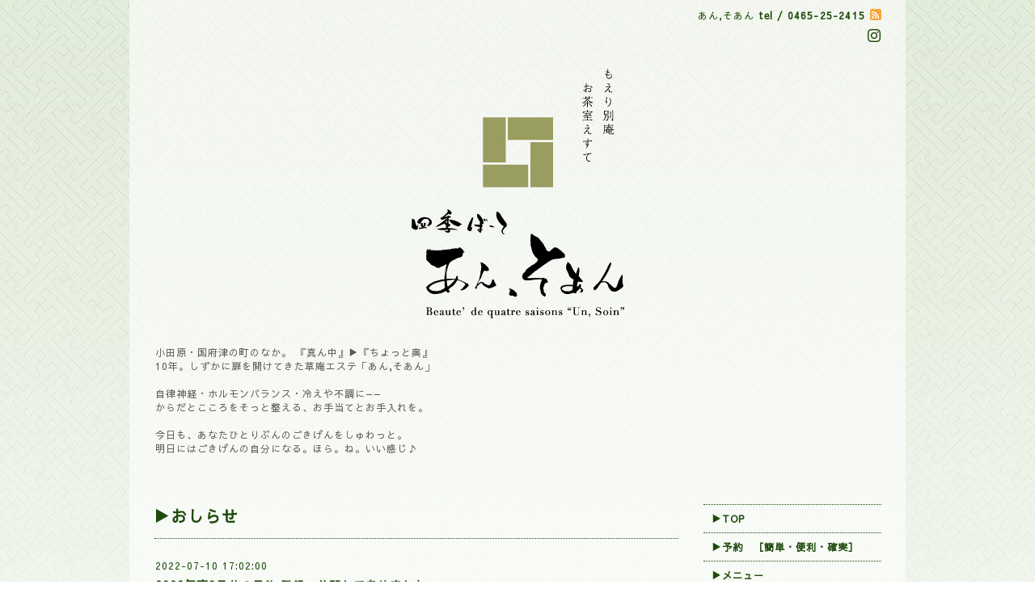

--- FILE ---
content_type: text/html; charset=utf-8
request_url: https://unsoin.com/info/4646458
body_size: 6023
content:
<!DOCTYPE html PUBLIC "-//W3C//DTD XHTML 1.0 Transitional//EN" "http://www.w3.org/TR/xhtml1/DTD/xhtml1-transitional.dtd">
<html xmlns="http://www.w3.org/1999/xhtml" xml:lang="ja" lang="ja">
<head>
<!-- Beauty: ver.202006100000 -->
<meta http-equiv="content-type" content="text/html; charset=utf-8" />
<title>2022年度8月分の予約 登録・公開してありました。 - 小田原　国府津　お茶室エステ　【あん,そあん】　リンパケア／ウェルネスケアサロン　 漢方アロマ　リンパサロン　静脈リンパフェイシャル　【あん,そあん】</title>
<meta name="viewport" content="width=device-width, initial-scale=1, maximum-scale=1, user-scalable=yes" />
<meta name="keywords" content="漢方,アロマ,リンパ更年期,自律神経,リンパマッサージ,リンパフェイシャル,ヘッド,肩こり,腰痛,首ｺﾘ,不眠,小田原,エステ,国府津,漢方アロマ,お茶室,マリコール,ブライダル,ラジオ波,巡りケア" />
<meta name="description" content="暑さ急上昇。さらに気圧天候も入り乱れる毎日です。ね。体調崩されていませんか？さて。2022年度8月分の予約 登録・公開しました。変動的なところもありますが直接お問..." />
<meta property="og:title" content="2022年度8月分の予約 登録・公開してありました。" />
<meta property="og:image" content="https://cdn.goope.jp/21373/250720035335-687be9af4d45b.png" />
<meta property="og:site_name" content="小田原　国府津　お茶室エステ　【あん,そあん】　リンパケア／ウェルネスケアサロン　 漢方アロマ　リンパサロン　静脈リンパフェイシャル　【あん,そあん】" />
<meta http-equiv="content-style-type" content="text/css" />
<meta http-equiv="content-script-type" content="text/javascript" />

<link rel="alternate" type="application/rss+xml" title="小田原　国府津　お茶室エステ　【あん,そあん】　リンパケア／ウェルネスケアサロン　 漢方アロマ　リンパサロン　静脈リンパフェイシャル　【あん,そあん】 / RSS" href="/feed.rss" />
<style type="text/css" media="all">@import "/style.css?884789-1756979009";</style>
<script type="text/javascript" src="/assets/jquery/jquery-3.5.1.min.js"></script>
<script type="text/javascript" src="/js/tooltip.js"></script>
<script type="text/javascript" src="/assets/responsiveslides/responsiveslides-1.55.min.js"></script>
<script type="text/javascript" src="/assets/colorbox/jquery.colorbox-1.6.4.min.js"></script>
<script src="/js/theme_beauty/init.js"></script>
    <script>
      $(document).ready(function(){
      $("#main").find(".thickbox").colorbox({rel:'thickbox',maxWidth: '98%'});
      });
    </script>

</head>

<body id="info">
<div id="wrapper">
<div id="wrapper_inner">
<!-- 🍔スマホ用ハンバーガーメニュー -->
<div class="hamburger" onclick="toggleMenu()">
  <span></span>
  <span></span>
  <span></span>
</div>

<nav id="mobileNav" class="mobile-nav">
  <ul>
  <li><a href="/">TOP</a></li>
  <li><a href="/info">おしらせ</a></li>
  <li><a href="/free/yoyaku2">予約</a></li>
  <li><a href="/menu">メニュー</a></li>
  <li><a href="/coupon">エステ券</a></li>
  <li><a href="/free/shuwa-scp">しゅわスカ</a></li>
  <li><a href="/contact">お問い合わせ</a></li>
  <li><a href="/free/flow">来店/施術の流れ</a></li>
  <li><a href="/free/faq">よくある質問</a></li>
  <li><a href="/free/koe">お客様の声</a></li>
  <li><a href="/about">アクセス+店舗情報</a></li>
  <li><a href="/free/profile">エステと。私と。あの時の若年更年期。</a></li>
  <li><a href="/free/cxl">キャンセルポリシー</a></li>
</nav>
<!-- ヘッダー部分ここから // -->
<div id="header">
<div id="header_inner">


    <div class="shop_title">
        <div class="shop_name shop_name_sp">あん,そあん</div>
        <div class="shop_rss shop_rss_sp"><a href="/feed.rss"><img src="/img/icon/rss2.png" /></a></div>
        <div class="shop_tel shop_tel_sp">tel&nbsp;/&nbsp;0465-25-2415</div>

        <div class="header_social_wrap">
          

          

          
          <a href="https://www.instagram.com/unsoin_achaco_cawakubo/" target="_blank">
            <span class="icon-instagram"></span>
          </a>
          
       </div>
    </div>


  <div class="site_title">
    <h1 class="site_logo">
      <a class="shop_sitename" href="https://unsoin.com"><img src='//cdn.goope.jp/21373/250720035335-687be9af4d45b.png' alt='小田原　国府津　お茶室エステ　【あん,そあん】　リンパケア／ウェルネスケアサロン　 漢方アロマ　リンパサロン　静脈リンパフェイシャル　【あん,そあん】' /></a>
    </h1>
    <div class="site_description site_description_smartphone">小田原・国府津の町のなか。 『真ん中』▶︎『ちょっと奥』 <br />
10年。しずかに扉を開けてきた草庵エステ「あん,そあん」<br />
<br />
自律神経・ホルモンバランス・冷えや不調に——  <br />
からだとこころをそっと整える、お手当てとお手入れを。<br />
<br />
今日も、あなたひとりぶんのごきげんをしゅわっと。  <br />
明日にはごきげんの自分になる。ほら。ね。いい感じ♪<br />
</div>
  </div>


</div>
</div>
<!-- // ヘッダー部分ここまで -->


<div id="contents">
<div id="contents_inner">


  <!-- メイン部分ここから -->
  <div id="main">
  <div id="main_inner">

    


    
    <!----------------------------------------------

      ページ：インフォメーション

    ---------------------------------------------->
    <h2 class="page_title">▶おしらせ</h2>
    <div class="info_area">
    <div class="autopagerize_page_element">

      
      <div class="info">
        <div class="info_date">
          2022-07-10 17:02:00
        </div>
        <div class="info_title">
          <a href="/info/4646458">2022年度8月分の予約 登録・公開してありました。</a>
        </div>
        <div class="info_photo">
          
        </div>
        <div class="info_body">
          <p style="font-variant-numeric: normal; font-variant-east-asian: normal; background-color: transparent;"><span color="#333300" style="color: #333300;"><span style="font-size: 13.3333px;">暑さ急上昇。さらに気圧天候も入り乱れる毎日です。ね。</span></span></p>
<p style="font-variant-numeric: normal; font-variant-east-asian: normal; background-color: transparent;"><span color="#333300" style="color: #333300;"><span style="font-size: 13.3333px;">体調崩されていませんか？</span></span></p>
<p style="font-variant-numeric: normal; font-variant-east-asian: normal; background-color: transparent;">&nbsp;</p>
<p style="font-variant-numeric: normal; font-variant-east-asian: normal; background-color: transparent;"><span style="color: #333300; font-size: 10pt;">さて。2022年度8</span><span style="color: #333300; font-size: 10pt;">月分の予約 登録・公開しました。</span></p>
<p style="font-variant-numeric: normal; font-variant-east-asian: normal; background-color: transparent;"><span style="color: #333300; font-size: 10pt;">変動的なところもありますが直接お問い合わせください。</span></p>
<p style="font-variant-numeric: normal; font-variant-east-asian: normal; background-color: transparent;"><span style="color: #333300; font-size: 10pt;">何とかなっちゃったりします。入りますのでよろしくお願いいたします</span></p>
<p style="font-variant-numeric: normal; font-variant-east-asian: normal; background-color: transparent;"><span style="color: #333300; font-size: 10pt;">よろしくお願いいたします。</span></p>
<p style="font-variant-numeric: normal; font-variant-east-asian: normal; background-color: transparent;">&nbsp;</p>
<p style="font-variant-numeric: normal; font-variant-east-asian: normal; background-color: transparent;"><strong><span style="color: #003300; font-size: 14pt;">皆様のお越しをお待ちしております。</span></strong></p>
<p style="font-variant-numeric: normal; font-variant-east-asian: normal; background-color: transparent;">&nbsp;</p>
<p style="font-variant-numeric: normal; font-variant-east-asian: normal; background-color: transparent;"><span style="font-size: 12pt;"><strong><span style="color: #003300;">※夜の予約ですが。</span></strong></span><span style="font-size: 12pt;"><strong><span style="color: #003300;">入らない場合。</span></strong></span></p>
<p style="font-variant-numeric: normal; font-variant-east-asian: normal; background-color: transparent;"><span style="font-size: 12pt;"><strong><span style="color: #003300;">短いコースで入れてみた後にご連絡くださいませ。</span></strong></span></p>
<p style="font-variant-numeric: normal; font-variant-east-asian: normal; background-color: transparent;"><span style="font-size: 12pt;"><strong><span style="color: #003300;">ちょっとしたコツで入る場合がございます。</span></strong></span></p>
<p style="font-variant-numeric: normal; font-variant-east-asian: normal; background-color: transparent;">&nbsp;</p>
<p style="font-variant-numeric: normal; font-variant-east-asian: normal; background-color: transparent;">&nbsp;</p>
<p style="font-variant-numeric: normal; font-variant-east-asian: normal; background-color: transparent;"><strong><span style="color: #003300; font-size: 14pt;">キャンセルポリシーと予約の取り置きにつきまして</span></strong></p>
<p style="font-variant-numeric: normal; font-variant-east-asian: normal; background-color: transparent;"><span style="color: #003300; font-size: 10pt;">※一部変更になっています（2022/07/01）</span></p>
<p style="font-variant-numeric: normal; font-variant-east-asian: normal; background-color: transparent;"><span style="color: #003300; font-size: 10pt;">&nbsp;</span></p>
<p style="font-variant-numeric: normal; font-variant-east-asian: normal; background-color: transparent;"><span style="color: #003300; font-size: 10pt;"><span style="padding: 0px; margin: 0px;">------------------------------------</span>&nbsp;&nbsp;</span></p>
<p style="font-variant-numeric: normal; font-variant-east-asian: normal; background-color: transparent;"><span style="color: #003300; font-size: 10pt;">&nbsp;&nbsp;</span></p>
<p style="font-variant-numeric: normal; font-variant-east-asian: normal; background-color: transparent;"><span style="color: #003300; font-size: 10pt;">&nbsp;&nbsp;キャンセルポリシー</span></p>
<p style="font-variant-numeric: normal; font-variant-east-asian: normal; background-color: transparent;"><span style="color: #003300; font-size: 10pt;">&nbsp;</span></p>
<p style="font-variant-numeric: normal; font-variant-east-asian: normal; margin: 0px; padding: 0px; color: #575757; letter-spacing: 1px; font-size: 12px; background-color: transparent;"><span style="color: #003300; font-size: 10pt; padding: 0px; margin: 0px;">基本。キャンセル・変更は1</span><span style="color: #003300; font-size: 10pt; padding: 0px; margin: 0px;">日前(24時間前）</span><span style="color: #003300; font-size: 10pt; padding: 0px; margin: 0px;">までにお願いいたします。</span></p>
<p style="font-variant-numeric: normal; font-variant-east-asian: normal; margin: 0px; padding: 0px; color: #575757; letter-spacing: 1px; font-size: 12px; background-color: transparent;">&nbsp;</p>
<p style="font-variant-numeric: normal; font-variant-east-asian: normal; margin: 0px; padding: 0px; color: #575757; letter-spacing: 1px; font-size: 12px; background-color: transparent;"><span style="color: #003300; font-size: 10pt; padding: 0px; margin: 0px;">前日のスタート予定時間前（24時間前）までに予約システムでの変更か。ご連絡ください。</span></p>
<p style="font-variant-numeric: normal; font-variant-east-asian: normal; margin: 0px; padding: 0px; color: #575757; letter-spacing: 1px; font-size: 12px; background-color: transparent;"><span style="color: #003300;">&nbsp;</span></p>
<p style="font-variant-numeric: normal; font-variant-east-asian: normal; margin: 0px; padding: 0px; color: #575757; letter-spacing: 1px; font-size: 12px; background-color: transparent;"><span style="color: #003300; font-size: 10pt; padding: 0px; margin: 0px;">どうしても&hellip;な時や場合は。前日の１９時までにお願いいたします。</span></p>
<p style="font-variant-numeric: normal; font-variant-east-asian: normal; margin: 0px; padding: 0px; color: #575757; letter-spacing: 1px; font-size: 12px; background-color: transparent;"><span style="color: #003300; font-size: 10pt;">&nbsp;</span></p>
<p style="font-variant-numeric: normal; font-variant-east-asian: normal; margin: 0px; padding: 0px; color: #575757; letter-spacing: 1px; font-size: 12px; background-color: transparent;">&nbsp;</p>
<p style="font-variant-numeric: normal; font-variant-east-asian: normal; background-color: transparent;"><span style="color: #003300; font-size: 10pt; padding: 0px; margin: 0px;">キャンセルポリシーといたしまして。</span></p>
<p style="font-variant-numeric: normal; font-variant-east-asian: normal; background-color: transparent;"><span style="color: #003300; font-size: 10pt;">当日キャンセルの場合。不本意ながら。</span><span style="color: #003300; font-size: 10pt;"><span style="padding: 0px; margin: 0px;">キャンセル料 2,000円 いただいておりま</span><span style="padding: 0px; margin: 0px;">す。</span>&nbsp;</span></p>
<p style="font-variant-numeric: normal; font-variant-east-asian: normal; background-color: transparent;"><span style="color: #003300; font-size: 10pt;"><span style="padding: 0px; margin: 0px;">ご変更等は、１日前（２４時間前）までにご連絡をお願いいたします。</span>&nbsp;</span></p>
<p style="font-variant-numeric: normal; font-variant-east-asian: normal; background-color: transparent;"><span style="color: #003300; font-size: 10pt;"><span style="padding: 0px; margin: 0px;">ご理解とご協力くださいますようお願いいたします。</span><b style="padding: 0px; margin: 0px;"></b><i style="padding: 0px; margin: 0px;"></i><u style="padding: 0px; margin: 0px;"></u><sub style="padding: 0px; margin: 0px;"></sub><sup style="padding: 0px; margin: 0px;"></sup><span style="padding: 0px; margin: 0px;"></span></span></p>
<p style="font-variant-numeric: normal; font-variant-east-asian: normal; background-color: transparent;"><span style="color: #003300; font-size: 10pt;">&nbsp;&nbsp;</span></p>
<p style="font-variant-numeric: normal; font-variant-east-asian: normal; margin: 0px; padding: 0px; color: #575757; letter-spacing: 1px; font-size: 12px; background-color: transparent;"><span style="color: #003300; font-size: 10pt; padding: 0px; margin: 0px;">また予約システムでは３回キャンセルいたしますと受け付けなくなっています。</span></p>
<p style="font-variant-numeric: normal; font-variant-east-asian: normal; margin: 0px; padding: 0px; color: #575757; letter-spacing: 1px; font-size: 12px; background-color: transparent;"><span style="color: #003300; font-size: 10pt; padding: 0px; margin: 0px;">ご容赦ください。</span></p>
<p style="font-variant-numeric: normal; font-variant-east-asian: normal; background-color: transparent;"><span style="color: #003300; font-size: 10pt;">&nbsp;&nbsp;</span></p>
<p style="font-variant-numeric: normal; font-variant-east-asian: normal; background-color: transparent;"><span style="color: #003300; font-size: 10pt;">&nbsp;</span></p>
<p style="font-variant-numeric: normal; font-variant-east-asian: normal; margin: 0px; padding: 0px; color: #575757; letter-spacing: 1px; font-size: 12px; background-color: transparent;"><span style="color: #003300; font-size: 10pt;"><span style="padding: 0px; margin: 0px;">------------------------------------</span>&nbsp;</span></p>
<p style="font-variant-numeric: normal; font-variant-east-asian: normal; margin: 0px; padding: 0px; color: #575757; letter-spacing: 1px; font-size: 12px; background-color: transparent;"><span style="color: #003300; font-size: 10pt;">&nbsp;&nbsp;</span></p>
<p style="font-variant-numeric: normal; font-variant-east-asian: normal; margin: 0px; padding: 0px; color: #575757; letter-spacing: 1px; font-size: 12px; background-color: transparent;"><span style="color: #003300; font-size: 10pt;">&nbsp;</span></p>
<p style="font-variant-numeric: normal; font-variant-east-asian: normal; margin: 0px; padding: 0px; color: #575757; letter-spacing: 1px; font-size: 12px; background-color: transparent;"><span style="color: #003300; font-size: 10pt;">&nbsp;&nbsp;<span size="2" style="padding: 0px; margin: 0px;">先予約の取りおきにつきまして</span></span></p>
<p style="font-variant-numeric: normal; font-variant-east-asian: normal; margin: 0px; padding: 0px; color: #575757; letter-spacing: 1px; font-size: 12px; background-color: transparent;"><span style="color: #003300; font-size: 10pt;">&nbsp;</span></p>
<p style="font-variant-numeric: normal; font-variant-east-asian: normal; margin: 0px; padding: 0px; color: #575757; letter-spacing: 1px; font-size: 12px; background-color: transparent;"><span style="color: #003300; font-size: 10pt;">&nbsp;&nbsp;</span></p>
<p style="font-variant-numeric: normal; font-variant-east-asian: normal; background-color: transparent;"><span style="color: #003300; font-size: 10pt;">&nbsp;<span style="padding: 0px; margin: 0px;"><span lang="EN-US" style="padding: 0px; margin: 0px;">当店では先予約の取りおきを３回までとさせていただいております。</span></span></span></p>
<p style="font-variant-numeric: normal; font-variant-east-asian: normal; background-color: transparent;"><span style="color: #003300; font-size: 10pt;">&nbsp;<span style="padding: 0px; margin: 0px;"><span style="padding: 0px; margin: 0px;"><span lang="EN-US" style="padding: 0px; margin: 0px;">２４時間WEB予約でも取りおきは３回まででお願いいたします。</span></span></span>&nbsp;</span></p>
<p style="font-variant-numeric: normal; font-variant-east-asian: normal; background-color: transparent;"><span style="color: #003300; font-size: 10pt;">&nbsp;<span style="padding: 0px; margin: 0px;"><span style="padding: 0px; margin: 0px;"><span style="padding: 0px; margin: 0px;"><span style="padding: 0px; margin: 0px;"><span lang="EN-US" style="padding: 0px; margin: 0px;">お手数おかけしますが何卒よろしくお願いいたします。</span></span></span></span></span></span></p>
<p style="font-variant-numeric: normal; font-variant-east-asian: normal; background-color: transparent;"><span style="color: #003300; font-size: 10pt;">&nbsp;</span></p>
<p style="font-variant-numeric: normal; font-variant-east-asian: normal; background-color: transparent;"><span style="color: #003300; font-size: 10pt;"><span color="#b01600">　キャンセル前提でのご予約取りにつきまして</span></span></p>
<p style="font-variant-numeric: normal; font-variant-east-asian: normal; background-color: transparent;"><span style="color: #003300; font-size: 10pt;">キャンセル前提でのご予約取り。</span><span style="color: #003300; font-size: 10pt;">予定確定前のご予約取りはできるだけご遠慮願います。</span></p>
<p style="font-variant-numeric: normal; font-variant-east-asian: normal; background-color: transparent;"><span style="color: #003300; font-size: 10pt;"><span color="#001000"></span><span color="#001000"></span><span color="#001000"></span><span color="#b01600"></span>&nbsp;（何日か予約をとってそれ以外をキャンセル等&hellip;&hellip;ご遠慮ください。）</span></p>
<p style="font-variant-numeric: normal; font-variant-east-asian: normal; background-color: transparent;"><span style="color: #003300; font-size: 10pt;">&nbsp;</span></p>
<p style="font-variant-numeric: normal; font-variant-east-asian: normal; margin: 0px; padding: 0px; color: #575757; letter-spacing: 1px; font-size: 12px; background-color: transparent;"><span style="color: #003300; font-size: 10pt;">&nbsp;<span style="padding: 0px; margin: 0px;"><span style="padding: 0px; margin: 0px;"><span style="padding: 0px; margin: 0px;"><span style="padding: 0px; margin: 0px;"><span lang="EN-US" style="padding: 0px; margin: 0px;">-------------------------------------</span></span></span></span></span></span></p>
<p style="font-variant-numeric: normal; font-variant-east-asian: normal; background-color: transparent;"><span style="color: #003300; font-size: 10pt;">&nbsp;</span></p>
<p style="font-variant-numeric: normal; font-variant-east-asian: normal; margin: 0px; padding: 0px; color: #575757; letter-spacing: 1px; font-size: 12px; background-color: transparent;"><span style="color: #003300; font-size: 10pt; padding: 0px; margin: 0px;"><span style="padding: 0px; margin: 0px;"><span style="padding: 0px; margin: 0px;"><span style="padding: 0px; margin: 0px;"><span lang="EN-US" style="padding: 0px; margin: 0px;">なにかとお手数をおかけしますが何卒よろしくお願いいたします。</span></span></span></span></span></p>
<p style="font-variant-numeric: normal; font-variant-east-asian: normal; background-color: transparent;"><span style="color: #003300; font-size: 10pt; padding: 0px; margin: 0px;"><span style="padding: 0px; margin: 0px;"><span style="padding: 0px; margin: 0px;"><span style="padding: 0px; margin: 0px;"><span lang="EN-US" style="padding: 0px; margin: 0px;">また今後ともあんそあんよろしくお願い申し上げます。</span></span></span></span></span></p>
<p style="font-variant-numeric: normal; font-variant-east-asian: normal; background-color: transparent;"><span style="color: #003300;">&nbsp;</span></p>
<p style="font-variant-numeric: normal; font-variant-east-asian: normal; background-color: transparent;"><span style="color: #003300; font-size: 14pt;"><strong><span style="padding: 0px; margin: 0px;"><span style="padding: 0px; margin: 0px;"><span style="padding: 0px; margin: 0px;"><span style="padding: 0px; margin: 0px;"><span lang="EN-US" style="padding: 0px; margin: 0px;">ご予約お待ちしております。</span></span></span></span></span></strong></span></p>
<p style="font-variant-numeric: normal; font-variant-east-asian: normal; background-color: transparent;"><span style="color: #003300; font-size: 14pt;"><strong><span style="padding: 0px; margin: 0px;"><span style="padding: 0px; margin: 0px;"><span style="padding: 0px; margin: 0px;"><span style="padding: 0px; margin: 0px;"><span lang="EN-US" style="padding: 0px; margin: 0px;">また皆様のお越しを心よりお待ちしております。</span></span></span></span></span></strong></span></p>
        </div>
      </div>
      

    </div>
    </div>
    


    


    


    


    


    


    

    

    


    


  </div>
  </div>
  <!-- // メイン部分ここまで -->

</div>
</div>
<!-- // contents -->


<!-- ナビゲーション部分ここから // -->
<div id="navi">
<div id="navi_inner">
  <ul>
    
    <li><a href="/"  class="navi_top">▶TOP</a></li>
    
    <li><a href="/free/yoyaku2"  class="navi_free free_489813">▶︎予約　［簡単・便利・確実］</a></li>
    
    <li><a href="/menu"  class="navi_menu">▶メニュー</a></li>
    
    <li><a href="/about"  class="navi_about">▶アクセス+店舗情報</a></li>
    
    <li><a href="https://unsoin.wordpress.com/" target="_blank" class="navi_links links_42210">▶【ブログ】お茶室より…しゅわっとしすぎた泡立つ日々</a></li>
    
    <li><a href="/info"  class="navi_info active">▶おしらせ</a><ul class="sub_navi">
<li><a href='/info/2026-01'>2026-01（2）</a></li>
<li><a href='/info/2025-10'>2025-10（1）</a></li>
<li><a href='/info/2025-08'>2025-08（2）</a></li>
<li><a href='/info/2025-07'>2025-07（2）</a></li>
<li><a href='/info/2025-06'>2025-06（1）</a></li>
<li><a href='/info/2025-05'>2025-05（1）</a></li>
<li><a href='/info/2025-04'>2025-04（1）</a></li>
<li><a href='/info/2024-12'>2024-12（2）</a></li>
<li><a href='/info/2024-09'>2024-09（2）</a></li>
<li><a href='/info/2024-08'>2024-08（1）</a></li>
<li><a href='/info/2024-06'>2024-06（1）</a></li>
<li><a href='/info/2024-05'>2024-05（3）</a></li>
<li><a href='/info/2024-04'>2024-04（3）</a></li>
<li><a href='/info/2024-03'>2024-03（1）</a></li>
<li><a href='/info/2024-02'>2024-02（2）</a></li>
<li><a href='/info/2024-01'>2024-01（1）</a></li>
<li><a href='/info/2023-12'>2023-12（1）</a></li>
<li><a href='/info/2023-11'>2023-11（2）</a></li>
<li><a href='/info/2023-10'>2023-10（1）</a></li>
<li><a href='/info/2023-09'>2023-09（3）</a></li>
<li><a href='/info/2023-08'>2023-08（1）</a></li>
<li><a href='/info/2023-07'>2023-07（1）</a></li>
<li><a href='/info/2023-06'>2023-06（1）</a></li>
<li><a href='/info/2023-05'>2023-05（1）</a></li>
<li><a href='/info/2023-04'>2023-04（1）</a></li>
<li><a href='/info/2023-03'>2023-03（3）</a></li>
<li><a href='/info/2023-02'>2023-02（4）</a></li>
<li><a href='/info/2022-12'>2022-12（2）</a></li>
<li><a href='/info/2022-11'>2022-11（2）</a></li>
<li><a href='/info/2022-10'>2022-10（1）</a></li>
<li><a href='/info/2022-09'>2022-09（1）</a></li>
<li><a href='/info/2022-08'>2022-08（1）</a></li>
<li><a href='/info/2022-07'>2022-07（3）</a></li>
<li><a href='/info/2022-05'>2022-05（1）</a></li>
<li><a href='/info/2022-04'>2022-04（1）</a></li>
<li><a href='/info/2022-03'>2022-03（1）</a></li>
<li><a href='/info/2022-02'>2022-02（1）</a></li>
<li><a href='/info/2022-01'>2022-01（2）</a></li>
<li><a href='/info/2021-12'>2021-12（1）</a></li>
<li><a href='/info/2021-11'>2021-11（1）</a></li>
<li><a href='/info/2021-10'>2021-10（2）</a></li>
<li><a href='/info/2021-09'>2021-09（1）</a></li>
<li><a href='/info/2021-07'>2021-07（2）</a></li>
<li><a href='/info/2021-05'>2021-05（1）</a></li>
<li><a href='/info/2021-04'>2021-04（3）</a></li>
<li><a href='/info/2021-01'>2021-01（2）</a></li>
<li><a href='/info/2020-12'>2020-12（1）</a></li>
<li><a href='/info/2020-11'>2020-11（1）</a></li>
<li><a href='/info/2020-10'>2020-10（1）</a></li>
<li><a href='/info/2020-08'>2020-08（1）</a></li>
<li><a href='/info/2020-07'>2020-07（1）</a></li>
<li><a href='/info/2020-06'>2020-06（1）</a></li>
<li><a href='/info/2020-05'>2020-05（3）</a></li>
<li><a href='/info/2020-04'>2020-04（1）</a></li>
<li><a href='/info/2020-03'>2020-03（3）</a></li>
<li><a href='/info/2020-02'>2020-02（1）</a></li>
<li><a href='/info/2020-01'>2020-01（5）</a></li>
<li><a href='/info/2019-12'>2019-12（4）</a></li>
<li><a href='/info/2019-11'>2019-11（1）</a></li>
<li><a href='/info/2019-10'>2019-10（1）</a></li>
<li><a href='/info/2019-09'>2019-09（2）</a></li>
<li><a href='/info/2019-08'>2019-08（1）</a></li>
<li><a href='/info/2019-07'>2019-07（2）</a></li>
<li><a href='/info/2019-06'>2019-06（1）</a></li>
<li><a href='/info/2019-05'>2019-05（1）</a></li>
<li><a href='/info/2019-04'>2019-04（2）</a></li>
<li><a href='/info/2019-03'>2019-03（1）</a></li>
<li><a href='/info/2019-02'>2019-02（1）</a></li>
<li><a href='/info/2019-01'>2019-01（1）</a></li>
<li><a href='/info/2018-11'>2018-11（2）</a></li>
<li><a href='/info/2018-10'>2018-10（1）</a></li>
<li><a href='/info/2018-09'>2018-09（1）</a></li>
<li><a href='/info/2018-07'>2018-07（4）</a></li>
<li><a href='/info/2018-06'>2018-06（1）</a></li>
<li><a href='/info/2018-05'>2018-05（1）</a></li>
<li><a href='/info/2018-04'>2018-04（2）</a></li>
<li><a href='/info/2018-03'>2018-03（1）</a></li>
<li><a href='/info/2018-02'>2018-02（1）</a></li>
<li><a href='/info/2018-01'>2018-01（2）</a></li>
<li><a href='/info/2017-12'>2017-12（1）</a></li>
<li><a href='/info/2017-11'>2017-11（3）</a></li>
<li><a href='/info/2017-10'>2017-10（2）</a></li>
<li><a href='/info/2017-08'>2017-08（1）</a></li>
<li><a href='/info/2017-07'>2017-07（2）</a></li>
<li><a href='/info/2017-06'>2017-06（3）</a></li>
<li><a href='/info/2017-05'>2017-05（1）</a></li>
<li><a href='/info/2017-04'>2017-04（1）</a></li>
<li><a href='/info/2017-02'>2017-02（1）</a></li>
<li><a href='/info/2017-01'>2017-01（1）</a></li>
<li><a href='/info/2016-12'>2016-12（2）</a></li>
<li><a href='/info/2016-10'>2016-10（1）</a></li>
<li><a href='/info/2016-08'>2016-08（1）</a></li>
<li><a href='/info/2016-04'>2016-04（2）</a></li>
<li><a href='/info/2016-02'>2016-02（1）</a></li>
<li><a href='/info/2015-12'>2015-12（1）</a></li>
<li><a href='/info/2015-10'>2015-10（1）</a></li>
<li><a href='/info/2015-07'>2015-07（1）</a></li>
<li><a href='/info/2015-05'>2015-05（1）</a></li>
<li><a href='/info/2015-04'>2015-04（1）</a></li>
<li><a href='/info/2015-03'>2015-03（3）</a></li>
<li><a href='/info/2015-02'>2015-02（1）</a></li>
<li><a href='/info/2014-12'>2014-12（2）</a></li>
<li><a href='/info/2014-10'>2014-10（1）</a></li>
</ul>
</li>
    
    <li><a href="/free/profile"  class="navi_free free_46171">▶エステと。私と。あの時の若年更年期</a></li>
    
    <li><a href="/free/koe"  class="navi_free free_70333">▶お客様の声</a></li>
    
    <li><a href="/free/flow"  class="navi_free free_52537">▶来店/施術の流れ</a></li>
    
    <li><a href="/free/faq"  class="navi_free free_89742">▶よくある質問</a></li>
    
    <li><a href="/coupon"  class="navi_coupon">▶エステ券</a></li>
    
    <li><a href="/contact"  class="navi_contact">▶お問い合わせ</a></li>
    
    <li><a href="/free/cxl"  class="navi_free free_425984">▶︎キャンセルポリシー</a></li>
    
    <li><a href="https://shikiwazenmoeri.com/"  class="navi_links links_67322">▶四季の味わい　『四季和膳もえり』</a></li>
    
  </ul>
  <br class="clear" />
</div>
<!-- ナビゲーションパーツここから // -->
<div id="navi_parts">
<div class="navi_parts_detail">
<a href="https://unsoin.com/free/cxl"><img src="//cdn.goope.jp/21373/250831164524-68b3fd94afed0.jpg" alt="ご予約前にご確認ください" /></a>
</div>
<div class="navi_parts_detail">
<a href="https://unsoin.wordpress.com/"><img src="//cdn.goope.jp/21373/250831163947-68b3fc43c20bf.png" alt="WordPress" /></a>
</div>
<div class="navi_parts_detail">
<a href="https://lin.ee/WousnDF"><img src="//cdn.goope.jp/21373/250831202013-68b42fede4e43.jpg" alt="LINE公式アカウント" /></a>
</div>
<div class="navi_parts_detail">
<a href="https://www.instagram.com/unsoin_achaco_cawakubo"><img src="//cdn.goope.jp/21373/250831172652-68b4074ce8e9c.jpg" alt="Instagram" /></a>
</div>
<div class="navi_parts_detail">
<a href="https://edisone.jp/unsoin"><img src="//cdn.goope.jp/21373/250831165149-68b3ff152d78d.jpg" alt="予約ページ" /></a>
</div>
<div class="navi_parts_detail">
<a href="https://shikiwazenmoeri.com/"><img src="//cdn.goope.jp/21373/250831163443-68b3fb13a6abe.jpg" alt="四季の味わいを板前手仕事で…お食事はこちらから" /></a>
</div>
<div class="navi_parts_detail">
<div id="google_translate_element"></div><script type="text/javascript">function googleTranslateElementInit() {new google.translate.TranslateElement({pageLanguage: 'ja', includedLanguages: 'en,es,fr,it,ja,ko,zh-CN,zh-TW', layout: google.translate.TranslateElement.InlineLayout.SIMPLE}, 'google_translate_element');}</script><script type="text/javascript" src="//translate.google.com/translate_a/element.js?cb=googleTranslateElementInit"></script>
</div>
</div>

<!-- // ナビゲーションパーツここまで -->
</div>
<!-- // ナビゲーション部分ここまで -->


<!-- サイドバー部分ここから // -->
<div id="sidebar">
<div id="sidebar_inner">


  <div class="today_area today_area_smartphone">
    <div class="today_title">2026.01.26 Monday</div>
    
  </div>


  <div class="counter_area counter_area_smartphone">
    <div class="counter_title">カウンター</div>
    <div class="counter_today">
      Today&nbsp;<span class="num">122</span>
    </div>
    <div class="counter_yesterday">
      Yesterday&nbsp;<span class="num">144</span>
    </div>
    <div class="counter_total">
      Total&nbsp;<span class="num">670615</span>
    </div>
  </div>

  <div class="qr_area qr_area_smartphone">
    <div class="qr_title">携帯サイト</div>
    <div class="qr_img"><img src="//r.goope.jp/qr/unsoin"width="100" height="100" /></div>
  </div>

  

</div>
</div>
<!-- // サイドバー部分ここまで -->


<!-- フッター部分ここから // -->
<div id="footer">
<div id="footer_inner">

 <div class="shop_title_footer clearfix">
      <div class="shop_info_footer">
        <div class="shop_rss shop_rss_footer"><a href="/feed.rss"><img src="/img/icon/rss2.png" /></a></div>
        <div class="shop_name shop_name_footer">あん,そあん&nbsp; </div>
      </div>
      <div class="shop_tel shop_tel_footer">0465-25-2415</div>
  </div>

  <div class="copyright copyright_smartphone">&copy;2026 <a href="https://unsoin.com">あん,そあん</a>. All Rights Reserved.</div>

  <div class="powered powered_smartphone">Powered by <a href="https://goope.jp/">グーペ</a> / <a href="https://admin.goope.jp/">Admin</a></div>
  <br class="clear" />

</div>
</div>
<!-- // フッター部分ここまで -->

</div>
</div>
<!-- 🍔スマホ用ハンバーガーメニュー -->
<div class="hamburger" onclick="toggleMenu()">
  <span></span>
  <span></span>
  <span></span>
</div>

<nav id="mobileNav" class="mobile-nav">
  <ul>
    <li><a href="/">TOP</a></li>
    <li><a href="/menu">メニュー</a></li>
    <li><a href="/coupon">エステ券</a></li>
    <li><a href="/about">アクセス</a></li>
    <li><a href="/free/yoyaku2">予約</a></li>
    <li><a href="/info">おしらせ</a></li>
    <li><a href="/free/shuwa-scp">しゅわスカ</a></li>
    <li><a href="/contact">お問い合わせ</a></li>
    <li><a href="/free/flow">施術の流れ</a></li>
    <li><a href="/free/faq">よくある質問</a></li>
    <li><a href="/free/koe">お客様の声</a></li>
    <li><a href="/free/profile">エステと私とあの時の</a></li>
    <li><a href="/free/cxl">キャンセルポリシー</a></li>
  </ul>
</nav>

<script>
  function toggleMenu() {
    document.getElementById("mobileNav").classList.toggle("active");
  }
</script>

</body>
</html>


--- FILE ---
content_type: text/css; charset=utf-8
request_url: https://unsoin.com/style.css?884789-1756979009
body_size: 7703
content:
@import url('https://fonts.googleapis.com/earlyaccess/sawarabigothic.css');


/* Beauty: ver.202309250000 */

* {
  margin: 0;
  padding: 0;
  }

img {
  border: none;
  vertical-align: middle;
  }

br.clear {
  font-size: 0;
  line-height: 0;
  clear: both;
  }

/* -----------------------------------------

 レイアウトCSS読み込み

----------------------------------------- */


/* ---------------------------------
  センタリング
  2カラム
  右ナビゲーション
--------------------------------- */
/* ハンバーガーメニューのスタイル */
.hamburger {
  display: none;
  flex-direction: column;
  cursor: pointer;
  margin: 10px;
}
/* ハンバーガーメニュー表示アニメーション */
.mobile-nav {
  opacity: 0;
  transform: translateX(-20px); /* ←左からスライド */
  transition: opacity 0.6s ease, transform 0.6s ease;
  pointer-events: none;
}

.mobile-nav.active {
  opacity: 1;
  transform: translateX(0);
  pointer-events: auto;
}
.hamburger span {
  height: 3px;
  width: 25px;
  background: #333;
  margin: 4px 0;
  border-radius: 2px;
}

/* 左スライドメニューに変更 */
.mobile-nav {
  display: none;
  position: absolute;
  top: 50px;
  left: 10px; /* ←ここが左寄せポイント！ */
  background: #fff;
  border: 1px solid #ccc;
  z-index: 1000;
  opacity: 0;
  transform: translateX(-20px); /* 少し左から登場 */
  transition: opacity 0.7s ease, transform 0.7s ease;
}
.mobile-nav.active {
  display: block;
  opacity: 1;
  transform: translateX(0); /* フェード＆スライドイン */
}


.mobile-nav ul {
  list-style: none;
  padding: 0;
  margin: 0;
}

.mobile-nav li {
  border-bottom: 1px solid #ccc;
}

.mobile-nav li a {
  display: block;
  padding: 10px;
  text-decoration: none;
  color: #333;
}

/* 📱スマホ画面のときだけ表示する！ */
@media screen and (max-width: 768px) {
  .hamburger {
    display: flex;
  }
}


div#wrapper {
  width: 960px;
  margin: 0 auto;
  }

div#wrapper_inner {
  margin: 0 30px;
  }

div#header_inner {
  margin: 0;
  }

div#main {
  float: left;
  width: 650px;
  margin: 0 0 34px;
  }

div#main_inner {
  margin: 0;
  }

div#navi {
  position: relative;
  z-index: 3;
  float: right;
  width: 250px;
  margin: 0 0 40px 0;
  }

div#navi_inner {
  margin: 0 0 0 30px;
  }

div#navi_parts {
  margin: 10px 0;
  }

.navi_parts_detail {
  margin: 0 0 20px 40px;
  text-align: left;
  }

div#sidebar {
  position: relative;
  z-index: 2;
  float: right;
  clear: right;
  width: 250px;
  margin: 0 0 40px 0;
  }

div#sidebar_inner {
  margin: 0 0 0 30px;
  }

div#footer {
  clear: both;
  width: 100%;
  }

div#footer_inner {
  margin: 0;
  padding: 17px 0;
  }

.rslides li {
  width: 650px;
  }


/* -----------------------------------------
カラーCSS読み込み
----------------------------------------- */


/* --------------------------------------
  HTML再定義
--------------------------------------- */
body {
  background: #ffffff  url(/img/theme_beauty/rose_bg_img.jpg) repeat-y center top fixed;
  color: #1d4a0a;
  font-size: 12px;
  font-family: 'Sawarabi Gothic';
  letter-spacing: 1px;
  word-wrap: break-word;
  background-image: url("//goope.jp/goope/81/150316190822s5yg.gif");
}


html>body #wrapper {
  background-image: url(/img/theme_beauty/background_img_1.png);
  background-repeat :repeat;
  background: rgba(255,255,255,0.6);
  }

*html body #wrapper {
  filter:progid:DXImageTransform.Microsoft.AlphaImageLoader(src='/img/theme_beauty/background_img_1.png', sizingMethod='scale');
  }

a:link {
   color: #1d4a0a;
  text-decoration: none;
  }

a:visited {
   color: #1d4a0a;
  text-decoration: none;
  }

a:hover {
  color: #518a39;
  text-decoration: none;
  }

a:active {
  color: #1d4a0a;
  text-decoration: none;
  outline: none;
  }

/* --------------------------------------
  ソーシャルアイコン
  --------------------------------------- */

@font-face {
    font-family: 'icomoon';
    src: url('/css/social-icon-fonts/social-icon.eot?3koa62');
    src: url('/css/social-icon-fonts/social-icon.eot?3koa62#iefix') format('embedded-opentype'),
         url('/css/social-icon-fonts/social-icon.ttf?3koa62') format('truetype'),
         url('/css/social-icon-fonts/social-icon.woff?3koa62') format('woff'),
         url('/css/social-icon-fonts/social-icon.svg?3koa62#icomoon') format('svg');
    font-weight: normal;
    font-style: normal;
}

[class^="icon-"], [class*=" icon-"] {
    /* use !important to prevent issues with browser extensions that change fonts */
    font-family: 'icomoon' !important;
    speak: none;
    font-style: normal;
    font-weight: normal;
    font-variant: normal;
    text-transform: none;
    line-height: 1;

    /* Better Font Rendering =========== */
    -webkit-font-smoothing: antialiased;
    -moz-osx-font-smoothing: grayscale;
}

.icon-instagram:before {
    content: "\e900";
}

.icon-facebook:before {
    content: "\e901";
}

.icon-twitter:before {
    content: "\e902";
}

.header_social_wrap {
  font-size: 16px;
  margin: 25px 0 0 0;
}

.header_social_wrap a:link {
  color: #1d4a0a;
  text-decoration: none;
}

.header_social_wrap a:hover {
  color: #518a39;
  text-decoration: none;
}

.line-it-button {
  padding-bottom: 10px;
}

/* --------------------------------------
  Google翻訳ウィジェット
  --------------------------------------- */

#google_translate_element .goog-te-gadget a {
  pointer-events: none;
}

/* --------------------------------------
  ヘッダー
  --------------------------------------- */

.shop_title {
  margin: 11px 0 0 0;
  height: auto;
  float: right;
  text-align: right;
  }

   /* ---   IE6,7 * ---*/

.shop_title { /  padding:  0 30px 0 0;
   }

  /* ---   IE6,7 * ---*/
.shop_rss {
}


.shop_rss_sp {
  margin: 0 0 0 6px;
  float: right;
  }
.shop_tel {
  margin: 0 0 0 6px;
  float: right;
}


.shop_tel_sp {
  font-size: 12px;
  letter-spacing: 0.1em;
  float: right;
  font-weight: bolder;
  }

.site_title {
  text-align: left;
  padding: 0 0 60px 0;
  }
.shop_name {
  float: left;
  text-align: right;
}


h1.site_logo {
  padding: 35px 0 0 0;
  text-align: left;
  font-weight: bolder;
  font-size: 35px;
  }
.site_description {
  color: #575757;
  margin: 6px 0 0 2px;
  text-align: left;
}


h1.site_logo a:hover {
  text-decoration: underline;
  }

h1.site_logo a:active {
  text-decoration: underline;
  }

/* --------------------------------------
  メイン
--------------------------------------- */

#main h2.page_title {
  font-size: 20px;
  vertical-align: top;
  font-weight: bolder;
  text-align: left;
  margin: 0 0 13px 0;
  }

/* --------------------------------------
  ナビゲーション
--------------------------------------- */

#navi ul {
  margin: 0;
  list-style-type: none;
  border-top: 1px dotted #1d4a0a;
  }

#navi ul li {
  font-weight: bolder;
  border-bottom: 1px dotted #1d4a0a;
  }

html>body #navi ul li a {
  height: 100%;
  display: block;
  margin: 0;
  padding: 9px 10px 8px;
  font-size: 12px;
  text-decoration: none;
  }

* html #navi ul li a {
  height: 100%;
  display: block;
  margin: 0;
  padding: 9px 10px 8px;
  font-size: 12px;
  text-decoration: none;
  }

#navi ul li a:hover {
  color: #ffffff;
  background-size: 30px 18px;
  background-image: none;
  background: rgb(29,74,10);
  background: rgba(29,74,10,0.6);;
  }

html>body #navi ul li .active {
  color: #ffffff !important;
  color: #ffffff;
  background-size: 30px 18px;
  background: rgb(29,74,10);
  background: rgba(29,74,10,0.6);;
  }

#navi ul.sub_navi {
  margin: 15px 0;
  border-top: none;
  }

#navi ul.sub_navi li {
  margin: 0 0 10px 0;
  border-bottom: none;
  }

#navi ul.sub_navi li a {
  display: inline-block;
  padding: 0 0 0 24px;
  font-size: 11px;
  background-size:  5px 10px;
  background: no-repeat 10px 2px url(/img/theme_beauty/sub_navi_arrow_21.png);
  text-decoration: underline;
  }

#navi ul.sub_navi li a:hover {
  color: #518a39;
  background-size:  5px 10px;
  background: no-repeat 10px 2px url(/img/theme_beauty/sub_navi_arrow_21_on.png);
  }

  /* フリーページナビゲーション用 */

.free_area {
  padding: 25px 0 0 0;
  border-top: dotted 1px #1d4a0a;
  line-height: 1.5;
  }

.social_widget div iframe {
  width: 88% !important;
  }

  
    a.navi_free{
        
        
    }

    a.navi_free:hover {
        
        
    }

    body.id_489813 a.free_489813, body.id_46171 a.free_46171, body.id_70333 a.free_70333, body.id_52537 a.free_52537, body.id_89742 a.free_89742, body.id_425984 a.free_425984 {
        
        
    }


/* --------------------------------------
  サイドバー
--------------------------------------- */

/* today */
.today_area {
  margin: 0 0 14px 0;
  padding: 14px 0 0 0;
  border: 1px solid #7d9175;
}


.today_area a:link {
  text-decoration: underline;
  }

.today_area a:visited {
  text-decoration: underline;
  }

.today_area a:hover {
  text-decoration: underline;
  }

.today_area a:active {
  text-decoration: underline;
  }

.today_title {
  font-weight: bolder;
  text-align: center;
  margin: 0 0 13px;
  }

.today_schedule {
  font-weight:normal;
  margin: 0 2px 0;
  padding: 14px 10px;
  border-top: 1px dotted #1d4a0a;
  }

.today_schedule_body {
display:none;
  }

/* QRコード */
.qr_area {
  border: 1px solid #7d9175;
  margin: 0 0 15px 0;
  padding: 14px 0;
}


.qr_title {
  font-weight: bolder;
  text-align: center;
  margin: 0 2px 14px 2px;
  border-bottom: 1px dotted #1d4a0a;
  padding: 0 0 10px;
  }

.qr_img {
  padding: 0 10px;
  text-align: center;
  }

/* カウンター */
.counter_area {
  border: 1px solid #7d9175;
  margin: 0 0 15px 0;
  padding: 14px 0;
  display: none;
}


.counter_title {
  font-weight: bolder;
  text-align: center;
  padding-bottom: 10px;
  border-bottom: 1px dotted #1d4a0a;
  }

.counter_today {
  color: #575757;
  margin: 14px 0 7px 10px;
  }

.counter_today span.num {
  font-weight: bolder;
  }

.counter_yesterday {
  color: #575757;
  margin: 0 0 7px 10px;
  }

.counter_yesterday span.num {
  font-weight: bolder;
  }

.counter_total {
  margin: 0 0 0 10px;
  color: #575757;
  }

.counter_total span.num {
  font-weight: bolder;
  }

.introduction {
    text-align: center;
    margin-bottom: 20px;
  }

.introduction img {
  max-width: 100%;
  height: auto;
  }

/* --------------------------------------
  フッター
--------------------------------------- */

div#footer_inner {
  border-top:1px dotted #1d4a0a;
  }

.shop_title_footer{
  display: none;
  }
.copyright {
  margin: 10px 0px;
  float: left;
  font-size: 12px;
}
.powered {
  display: none;
  margin: 10px 0px;
  float: right;
  font-size: 12px;
}


.powered a:link,
.copyright a:link {
  text-decoration: underline;
  }

.powered a:visited,
.copyright a:visited {
  text-decoration: underline;
  }

.powered a:hover,
.copyright a:hover {
  text-decoration: underline;
  }

.powered a:active,
.copyright a:active {
  text-decoration: underline;
  }

/* --------------------------------------
  トップ
--------------------------------------- */

.welcome_area {
  clear: both;
  }

.rslides {
  position: relative;
  list-style: none;
  overflow: hidden;
  padding: 0;
  margin: 0 0 20px 0;
  }

.rslides:not(.callbacks) {
  display: none;
}

.rslides li img {
  width: 100%;
  }

.caption {
  display: block;
  position: absolute;
  z-index: 2;
  color: #ffffff;
background: rgb(29,74,10);
  background: rgba(29,74,10,0.6);;
  left: 0;
  right: 0;
  bottom: 0;
  padding: 0;
  margin: 0;
  width: 100%;
  }

.caption_txt {
  display: block;
  line-height: 27px;
  padding: 0 15px;
  }

.page_title_top {
  font-weight: normal;
  font-size: 25px;
  text-align: center;
  margin: 0 auto 13px;
  padding: 0;
  }

.message {
  color: #575757;
  text-align: left;
  font-size: 13px;
  margin: 0 0 20px 0;
  line-height: 1.5;
  }

.page_title_info{
  font-weight: normal;
  font-size: 20px;
  border-bottom: 1px dotted #1d4a0a;
  border-top: 1px dotted #1d4a0a;
  text-align: center;
  margin: 0 auto 20px;
  padding: 6px 0;
  }

.information_area ul {
  list-style-type: none;
  font-color: #575757;
  margin: 15px 0 20px 0;
  }

.information_area ul li a:link {
  text-decoration: underline;
  }

.information_area ul li a:visited {
  text-decoration: underline;
  }

.information_area ul li a:hover {
  text-decoration: underline;
  }

.information_area ul li a:active {
  text-decoration: underline;
  }

.information_area ul li {
  margin: 0 0 10px 0;
  }

.top_info_date{
  color: #575757;
  margin-right: 10px;
  }

/* --------------------------------------
  インフォメーション
--------------------------------------- */

.info_area {
  width: 100%;
  border-bottom: dotted 1px #1d4a0a;
  margin: 0 0 32px 0;
  }

.info {
  padding:0 1px;
  margin: 0 0 25px 0;
  }

.info_date {
  font-size: 12px;
  margin: 0 0 5px 0;
  padding: 25px 1px 0 1px;
  border-top: dotted 1px #1d4a0a;
  }

.info_title {
  padding:0 1px;
  font-size: 14px;
  font-weight: bolder;
  margin: 0 0 10px 0;
  }

.info_body {
  color: #575757;
  padding: 0 1px 0px 1px;
  line-height: 1.5;
  }

.info_photo{
  padding:0 1px;
  margin: 0 0 15px 0;
  }

a:hover {
  text-decoration: underline;
  }

a:active {
  text-decoration: underline;
  }

/* --------------------------------------
  カレンダー
--------------------------------------- */

.calendar_area {
  margin: 0 0 35px 0;
  padding: 35px 0 0 0;
  border-top: dotted 1px #1d4a0a;
  }

.calendar_area a:link {
  text-decoration: underline;
  }

.calendar_area a:visited {
  text-decoration: underline;
  }

.calendar_area a:hover {
  text-decoration: underline;
  }

.calendar_area  a:active {
  text-decoration: underline;
  }

.calendar_header {
  margin: 0 0 37px 0;
  text-align: center;
  font-weight: bolder;
  font-size: 13px;
  }

.calendar_header a {
  margin: 0 8px;
  text-align: center;
  font-weight: normal;
  }

.table_calendar th {
  text-align: center;
  font-size: 10px;
  border-bottom: 1px solid #1d4a0a;
  padding: 0 0 5px 0;
  }

.table_calendar th.sun {
  color: #ff3355;
  }

.table_calendar th.sat {
  color: #0250d0;
  }

.table_calendar td {
  border-bottom: 1px solid #1d4a0a;
  border-left: 1px solid #1d4a0a;
  width: 14%;
  height: 90px;
  text-align: center;
  padding: 0 0 5px 0;
  }

.table_calendar td img {
  padding: 2px;
  }

.table_calendar td img:hover {
  border: 2px solid #1d4a0a;
  padding: 0;
  }

.table_calendar td.sun {
  }

.table_calendar td:last-child {
  border-right: 1px solid #1d4a0a;
  }

.table_calendar td p.day {
  font-size: 14px;
  line-height: 14px;
  margin: 2px 5px 0 5px;
  padding: 0;
  text-align: right;
  }

.table_calendar td.sat p.day {
  color: #0250d0;
  }

.table_calendar td.sun p.day,
.table_calendar td.holiday p.day {
  color: #ff3355;
  }

.schedule {
  margin: 0 0 20px 0;
  }

.schedule a:link {
  text-decoration: underline;
  }

.schedule a:visited {
  text-decoration: underline;
  }

.schedule a:hover {
  text-decoration: underline;
  }

.schedule a:active {
  text-decoration: underline;
  }

.schedule_date {
  font-size: 14px;
  font-weight: bolder;
   color: #1d4a0a;
  margin: 0 0 10px 0;
  padding: 0 0 5px 0;
  border-bottom: 1px dotted #1d4a0a;
  }

.schedule ul {
  list-style:none;
  margin: 0 0 30px 0;
  }

.schedule ul li {
  margin: 0 0 10px 0;
  line-height: 20px;
  }

.schedule_category{
  padding: 4px 7px;
  margin: 0 10px 0 0;
  font-size: 10px;
  background-color: background: rgb(29,74,10);
  background: rgba(29,74,10,0.6);;
  color: #ffffff;
  }

.schedule_time {
  font-weight: bolder;
  }

.schedule_title {
  font-weight: bolder;
  }

.schedule_detail {
  margin: 0 0 36px 0;
  padding: 0 0 8px 0;
  padding: 25px 0 8px 0;
  border-top: 1px dotted #1d4a0a;
  }

.schedule_detail_date {
  font-size: 11px;
  color: #1d4a0a;
  }

.schedule_detail_category {
  padding: 4px 7px;
  margin: 0 0 8px 0;
  font-size: 10px;
  background-color: background: rgb(29,74,10);
  background: rgba(29,74,10,0.6);;
  color: #ffffff;
  }

.schedule_detail_title {
  font-weight: bolder;
  font-size: 14px;
  margin: 10px 0 3px 0;
  }

.schedule_detail_body {
  line-height: 1.5;
  color: #575757;
  }

.schedule_detail_body img {
  margin: 4px 0 10px 0;
  }

/* --------------------------------------
  メニュー
--------------------------------------- */

.menu_area {
  width:100%;
  margin: 0 0 32px 0;
  border-bottom: 1px dotted #1d4a0a;
  }

.menu_list {
  margin: 0 0 25px 0;
  }

.menu_category {
  margin: 0 0 25px 0;
  padding: 10px 0 10px 0;
  font-weight: bolder;
  font-size: 14px;
  text-align: center;
  border-top: 1px dotted #1d4a0a;
  border-bottom: 1px dotted #1d4a0a;
  }

.menu_title {
  font-size: 15px;
  font-weight: bolder;
  line-height: 24px;
  padding:0 1px;
  }

.menu {
    margin: 0 0 15px 0;
    }

.menu_title a:link {
  text-decoration: underline;
  }

.menu_title a:visited {
  text-decoration: underline;
  }

.menu_title a:hover {
  text-decoration: underline;
  }

.menu_title a:active {
  text-decoration: underline;
  }

.menu_price {
  color:  #1d4a0a;
  font-size: 14px;
  font-weight: bolder;
  line-height: 24px;
  margin: 0 0 3px 0;
  padding:0 1px;
  }

.menu_body {
  clear: both;
  width: 100%;
  color: #575757;
  margin: 0;
  padding: 0 1px;
  line-height: 1.5;
  }

.menu_body img {
  float: left;
  margin: 0 10px 0 0;
  padding:0 1px;
  }

.menu_body p img {
  float: none;
  }

/* --------------------------------------
  フォトギャラリー
--------------------------------------- */

.photo_area {
  width:100%;
  margin: 0 0 32px 0;
  }

.album {
  margin: 0 0 10px 0;
  padding: 0 0 0 15px;
  }

.album:last-child {
  padding: 0 0 15px 15px;
  border-bottom: 1px dotted #1d4a0a;
  }

.album_title {
  margin: 0 0 25px 0;
  padding: 10px 0 10px;
  font-weight: bolder;
  font-size: 14px;
  text-align: center;
  border-top: 1px dotted #1d4a0a;
  border-bottom: 1px dotted #1d4a0a;
  }

.album_title a:link {
  text-decoration: underline;
  }

 .album_title a:visited {
  text-decoration: underline;
  }

.album_title a:hover {
  text-decoration: underline;
  }

.album_title a:active {
  text-decoration: underline;
  }

.photo_thumb {
  float: left;
  width: 75px;
  height: 75px;
  margin: 0 15px 15px 0;
  }

.photo_thumb img {
  object-fit: cover;
  width: 100%;
  height: 100%;
  }

.photo {
  width: 100%;
  margin: 0 5px 25px 0;
  }

.photo_image {
  margin: 0 0 10px 0;
  padding:0 1px;
  }

.photo_image img {
  max-width: 100%;
  }

.photo_date {
  text-align: left;
  margin-bottom: 4px;
  padding:0 1px 0 1px;
  }

.photo_title {
  font-size: 15px;
  font-weight: bolder;
  margin: 0 0 10px 0;
  padding:0 1px;
  }

.photo_body {
  color: #575757;
  padding: 0 1px 25px 1px;
  border-bottom: 1px dotted #1d4a0a;
  line-height: 1.5;
  }

/* --------------------------------------
  クーポン
--------------------------------------- */

.coupon_area a:link {
  text-decoration: underline;
  }

.coupon_area a:visited {
  text-decoration: underline;
  }

.coupon_area a:hover {
  text-decoration: underline;
  }

  .coupon_area a:active {
  text-decoration: underline;
  }

.coupon {
  padding: 0;
  margin-bottom: 25px;
  padding-top: 25px;
  border-top: 1px dotted #1d4a0a;
  }

.coupon_image img {
  margin: 0 0 25px 0;
  }

.coupon_qr {
  width: 110px;
  padding-right: 15px;
  float: left;
  }

.coupon_title {
  font-weight: bolder;
  margin-bottom: 10px;
  font-size: 14px;
  }

.coupon_body ul {
  color: #575757;
  font-weight: bolder;
  }

.coupon_body ul li {
  list-style-type: none;
  }

.coupon_print {
  font-weight: bolder;
  margin-bottom: 20px;
  }

/* --------------------------------------
  店舗情報
--------------------------------------- */

.about_area {
  padding: 25px 0 0 0;
  border-top: dotted 1px #1d4a0a;
  }

.map {
  width: 100%;
  height: auto;
  margin: 0 0 25px 0;
  padding: 0;
  background: white;
  }

.detail {
  margin: 0 0 10px 0;
  }

.table_detail {
  border-top: 1px dotted #1d4a0a;
  background-image: url(/img/theme_beauty/background_img_1.png);
  }

.table_detail th {
  width:150px;
  text-align: center;
  white-space: nowrap;
  padding: 10px 15px;
  border-bottom: 1px dotted #1d4a0a;
  border-left: 1px dotted #1d4a0a;
  }

.table_detail td {
  width: 350px;
  color: #575757;
  padding: 10px 15px;
  border-bottom: 1px dotted #1d4a0a;
  border-left: 1px dotted #1d4a0a;
  border-right: 1px dotted #1d4a0a;
  }

/* --------------------------------------
  お問い合わせ
--------------------------------------- */

.contact_area {
  font-weight: bolder;
  margin: 0 0 15px 0;
  display: block;
  clear: both;
  overflow: hidden;
  line-height: 17px;
  }

.form_area_line {
  padding: 25px 0 0 0;
  border-top: dotted 1px #1d4a0a;
  }

.contact_message {
  margin: 0 0 40px 0;
  font-size: 15px;
  line-height: 23px;
  }

.contact_area label {
  margin: 0 0 5px 0;
  }

.contact_area input {
  margin: 0 5px 0 0;
  font-size: 14px;
  padding: 5px;
  vertical-align: middle;
  }

.contact_area textarea {
  font-size: 14px;
  }

.contact_name {
  width: 500px;
  }

.contact_email {
  width: 500px;
  }

.contact_tel {
  width: 500px;
  }

.contact_body {
  height: 150px;
  width: 512px;
  }

.contact_area .button {
  cursor: pointer;
  font-weight: bolder;
  font-size: 14px;
  margin: 10px 0;
  padding: 11px 30px;
  width: 300px;
  color: #ffffff;
  background: -moz-linear-gradient(
    top,
    #90b381 0%,
    #1d4a0a);
  background: -webkit-gradient(
    linear, left top, left bottom,
    from(#90b381),
    to(#1d4a0a));
  -moz-border-radius: 4px;
  -webkit-border-radius: 4px;
  border-radius: 4px;
  border: 1px solid #1d4a0a;
  -moz-box-shadow:
    0px 2px 2px rgba(000,000,000,0.5),
    inset 0px 0px 1px rgba(255,255,255,1);
  -webkit-box-shadow:
    0px 2px 2px rgba(000,000,000,0.5),
    inset 0px 0px 1px rgba(255,255,255,1);
  box-shadow:
    0px 2px 2px rgba(000,000,000,0.5),
    inset 0px 0px 1px rgba(255,255,255,1);
  background-color: #1d4a0a;;
 }

.contact_small {
  width: 100px;
  }

.contact_medium {
  width: 200px;
  }

.contact_large {
  height: 100px;
  width: 500px;
  }

.checkbox {
  display: block;
  clear: both;
  padding: 0 0 5px 0;
  }

.checkbox input {
  display: inline;
  float: left;
  font-size: 14px;
  margin: 0 5px 0 0;
  padding: 5px;
  width: 13px;
  border: none;
  }

.checkbox label {
  display: block;
  width: 460px;
  float: left;
  margin: 0 0 5px 0;
  }

.radio {
  display: block;
  clear: both;
  padding: 5px 0 5px 3px;
  }

.radio input {
  display: inline;
  float: left;
  font-size: 14px;
  margin: 0 5px 0 0;
  padding: 5px;
  width: 13px;
  border: none;
  }

.radio span {
  display: block;
  width: 460px;
  float: left;
  margin: 0 0 5px 0;
  }

.personal_info{
  width: 515px;
  font-weight: bolder;
  margin: 25px 0 0 0;
  line-height: 130%;
  }

.personal_info_txt{
  margin: 8px 0 0 0;
  color: #575757;
  font-weight: normal;
  font-size: 11px;
  line-height: 150%;
  }

/* --------------------------------------
    予約ページ
--------------------------------------- */

.reservation_area {
  font-weight: bolder;
  margin: 0 0 15px 0;
  display: block;
  clear: both;
  overflow: hidden;
  line-height: 17px;
  }

.reservation_message {
  margin: 0 0 40px 0;
  font-size: 15px;
  line-height: 23px;
  }

.reservation_form .reservation_area label {
  margin: 0 0 5px 0;
  }

.reservation_form .reservation_area input {
  margin: 0 5px 0 0;
  font-size: 14px;
  padding: 5px;
  vertical-align: middle;
  }

.reservation_form .reservation_area textarea {
  margin: 0;
  font-size: 14px;
  padding: 5px;

  }
.reservation_form .reservation_name {
  width: 500px;
  }

.reservation_form .reservation_email {
  width: 500px;
  }

.reservation_form .reservation_tel {
  width: 500px;
  }

.reservation_form .reservation_memo {
  width: 500px;
  height: 100px;
  }

.reservation_form .button_area {
  padding: 5px 0;
  }

.reservation_area .button {
  cursor: pointer;
  font-weight: bolder;
  font-size: 14px;
  margin: 10px 0;
  padding: 11px 30px;
  width: 300px;
  color: #ffffff;
  background: -moz-linear-gradient(
    top,
    #90b381 0%,
    #1d4a0a);
  background: -webkit-gradient(
    linear, left top, left bottom,
    from(#90b381),
    to(#1d4a0a));
  -moz-border-radius: 4px;
  -webkit-border-radius: 4px;
  border-radius: 4px;
  border: 1px solid #1d4a0a;
  -moz-box-shadow:
    0px 2px 2px rgba(000,000,000,0.5),
    inset 0px 0px 1px rgba(255,255,255,1);
  -webkit-box-shadow:
    0px 2px 2px rgba(000,000,000,0.5),
    inset 0px 0px 1px rgba(255,255,255,1);
  box-shadow:
    0px 2px 2px rgba(000,000,000,0.5),
    inset 0px 0px 1px rgba(255,255,255,1);
  background-color: #1d4a0a;;
 }

.reservation_form .reservation_small {
  width: 200px;
  }

.reservation_form .reservation_medium {
  width: 200px;
  }

.reservation_form .reservation_large {
  height: 200px;
  width: 500px;
  }

.reservation_info .reservation_tel_number {
  background: url(/img/menu/tel.gif) no-repeat 0 0;
  font-family: 'Sawarabi Gothic';
  font-size: 16px;
  font-weight: bolder;
  padding: 3px 5px 5px 30px;
  }

.reservation_info .reservation_tel_time {
  border: 1px solid #DD6669;
  padding: 10px;
  }

.reservation_list .reservation_title {
  font-size: 14px;
  font-weight: bolder;
  line-height: 24px;
  padding: 10px 0;
  }

.reservation_area a:link {
  text-decoration: underline;
  }

.reservation_area a:visited {
  text-decoration: underline;
  }

.reservation_area a:hover {
  text-decoration: underline;
  }

.reservation_area a:active {
  text-decoration: underline;
  }

.reservation_course_body img {
  margin: 5px 0 0 0;
  }

.reservation_course_body p {
  font-weight: normal;
  color: #6a6a6a;
  margin: 10px 0;
  }

/* --------------------------------------
  pager
--------------------------------------- */

.pager {
  text-align: center;
  white-space: nowrap;
  padding: 5px 0;
  font-size: 12px;
  line-height: 16px;
  }

.pager a {
  margin: 0 2px;
  padding: 3px 5px;
  }

.pager a:link {
  color: #1d4a0a;
  text-decoration: underline;
  }

.pager a:visited {
  color: #1d4a0a;
  text-decoration: underline;
  }

.pager a:hover {
  color: #518a39;
  text-decoration: underline;
  }

.pager a:active {
  text-decoration: underline;
  }

.pager a.next {
  margin: 0 2px;
  padding: 3px 5px;
  }

.pager a.next:link {
  color: #1d4a0a;
  text-decoration: none;
  }

.pager a.next:visited {
  color: #1d4a0a;
  text-decoration: none;
  }

.pager a.next:hover {
  color: #518a39;
  text-decoration: none;
  }

.pager a.next:active {
  text-decoration: none;
  }

.pager a.chk {
  margin: 0 2px;
  padding: 5px 7px;
  font-weight: bold;
  background: background: rgb(29,74,10);
  background: rgba(29,74,10,0.6);;
  color: #ffffff;
  text-decoration: none;
  }

/*--------------------------------
  AutoPagerize
--------------------------------*/

.autopagerize_page_element {
  clear: both;
  }

#main hr {
  border: none;
  margin-top: 20px;
  }

.autopagerize_link {
  margin-bottom: 20px;
  }

/* --------------------------------------
  tooltip
--------------------------------------- */

.hotspot {
  cursor: pointer;
  }

#tt {
  position: absolute;
  display: block;
  background: url(/img/tooltip/tt_left.gif) top left no-repeat;
  }

#tttop {
  display: block;
  height: 5px;
  margin-left: 5px;
  background: url(/img/tooltip/tt_top.gif) top right no-repeat;
  overflow: hidden;
  }

#ttcont {
  display: block;
  padding: 2px 12px 3px 7px;
  margin-left: 5px;
  background: #ccc;
  color: #333;
  font-size: 10px;
  line-height: 16px;
  }

#ttcont div.schedule_title {
  font-size: 13px;
  }

#ttcont div.schedule_body {
  font-size: 11px;
  }

#ttbot {
  display: block;
  height: 5px;
  margin-left: 5px;
  background: url(/img/tooltip/tt_bottom.gif) top right no-repeat;
  overflow: hidden;
  }

/* --------------------------------------
  colorbox
--------------------------------------- */

#colorbox, #cboxOverlay, #cboxWrapper{position:absolute; top:0; left:0; z-index:9999; overflow:hidden;}
#cboxOverlay{position:fixed; width:100%; height:100%;}
#cboxMiddleLeft, #cboxBottomLeft{clear:left;}
#cboxContent{position:relative;}
#cboxLoadedContent{overflow:auto; -webkit-overflow-scrolling: touch;}
#cboxTitle{margin:0;}
#cboxLoadingOverlay, #cboxLoadingGraphic{position:absolute; top:0; left:0; width:100%; height:100%;}
#cboxPrevious, #cboxNext, #cboxClose, #cboxSlideshow{cursor:pointer;}
.cboxPhoto{float:left; margin:auto; border:0; display:block; max-width:none;}
.cboxIframe{width:100%; height:100%; display:block; border:0;}
#colorbox, #cboxContent, #cboxLoadedContent{box-sizing:content-box; -moz-box-sizing:content-box; -webkit-box-sizing:content-box;}

/*
    User Style:
    Change the following styles to modify the appearance of ColorBox.  They are
    ordered & tabbed in a way that represents the nesting of the generated HTML.
*/
#cboxOverlay{background:#fff;}
#colorbox{outline:0;}
    #cboxContent{margin-top:32px; overflow:visible; background:#000;}
        .cboxIframe{background:#fff;}
        #cboxError{padding:50px; border:1px solid #ccc;}
        #cboxLoadedContent{background:#000; padding:1px;}
        #cboxLoadingGraphic{background:url(/img/theme_simple2/loading.gif) no-repeat center center;}
        #cboxLoadingOverlay{background:#000;}
        #cboxTitle{position:absolute; top:-22px; left:0; color:#000;}
        #cboxCurrent{position:absolute; top:-22px; right:205px; text-indent:-9999px;}

        /* these elements are buttons, and may need to have additional styles reset to avoid unwanted base styles */
        #cboxPrevious, #cboxNext, #cboxSlideshow, #cboxClose {border:0; padding:0; margin:0; overflow:visible; text-indent:-9999px; width:20px; height:20px; position:absolute; top:-20px; background:url(/img/theme_simple2/controls.png) no-repeat 0 0;}

        /* avoid outlines on :active (mouseclick), but preserve outlines on :focus (tabbed navigating) */
        #cboxPrevious:active, #cboxNext:active, #cboxSlideshow:active, #cboxClose:active {outline:0;}
        #cboxPrevious{background-position:0px 0px; right:44px;}
        #cboxPrevious:hover{background-position:0px -25px;}
        #cboxNext{background-position:-25px 0px; right:22px;}
        #cboxNext:hover{background-position:-25px -25px;}
        #cboxClose{background-position:-50px 0px; right:0;}
        #cboxClose:hover{background-position:-50px -25px;}
        .cboxSlideshow_on #cboxPrevious, .cboxSlideshow_off #cboxPrevious{right:66px;}
        .cboxSlideshow_on #cboxSlideshow{background-position:-75px -25px; right:44px;}
        .cboxSlideshow_on #cboxSlideshow:hover{background-position:-100px -25px;}
        .cboxSlideshow_off #cboxSlideshow{background-position:-100px 0px; right:44px;}
        .cboxSlideshow_off #cboxSlideshow:hover{background-position:-75px -25px;}

/* --------------------------------------
  For IE6
--------------------------------------- */

* html .info {
  margin: 0 0 40px 0;
  }

* html .table_calendar td a.hotspot {
  display: block;
  width: 26px;
  height: 26px;
  border: 2px solid ##1d4a0a;
  cursor: hand;
  }

  /* -----------------------------------------

Smart Phone

----------------------------------------- */

@media screen and (max-width: 600px) {

body {
  font-size: 13px;
  }

img {
  max-width: 100%;
  height: auto;
  border: none;
  vertical-align: middle;
  }

html>body #wrapper {
  background-image: none;
  background: rgba(255,255,255,0.6);
  }

div#wrapper {
  width: 100%;
  margin: 0;
  padding: 0;
  position: relative;
  height:100%;
  }

div#contents {
  float: none;
  width: 100%;
  margin: 0;
  }

div#wrapper_inner {
  margin: 0 20px;
  }

div#main {
  margin: 0 ;
  float: none;
  width: 100%;
  }

div#main_inner {
  margin:  0 0 36px 0;
  }

div#navi {
  margin: 0 0 40px 0;
  float: none;
  width: 100%;
  }

div#navi_inner {
  margin: 0 -20px;
  }

div#navi_parts {
  margin: 10px 0;
  }

.navi_parts_detail {
  margin: 0 0 20px 0;
  text-align: center;
  }

div#sidebar {
  margin: 0;
  float: none;
  width: 100%;
  }

div#sidebar_inner {
  margin: 0;
  }

#header {
  padding: 0;
  }

#header_inner {
  margin: 0;
  }

div#footer {
  float: none;
  width: 100%;
  }

div#footer {
  color: #575757;
  }

div#footer_inner {
  border-top: 1px solid #759e63;
  padding: 20px 0 0 0;
  margin: 0 -20px;
  background-color: rgba(29,74,10,0.3);
  }

/* --------------------------------------
  ソーシャルアイコン
  --------------------------------------- */

.header_social_wrap {
  font-size: 16px;
  margin: 0;
}

/* --------------------------------------
  ヘッダー
  --------------------------------------- */

.shop_tel_sp {
  display: none;
  }

.shop_rss_sp {
  display: none;
  }

.shop_name_sp {
  display: none;
  }

.site_title {
  padding: 0 0 42px 0;
  }

h1.site_logo {
  font-weight: bolder;
  font-size: 32px;
  padding: 38px 0 0 0;
  text-align: center;
  }

.site_description_smartphone {
  font-size: 12px;
  margin: 5px 0 0 0;
  text-align: center;
  }

/* --------------------------------------
  メイン
--------------------------------------- */

#main h2.page_title {
  font-size: 18px;
  vertical-align: top;
  font-weight: bolder;
  text-align: left;
  margin: 0 0 13px 0;
  }

/* --------------------------------------
  ナビゲーション
--------------------------------------- */

html>body #navi ul li a {
  height: 100%;
  display: block;
  margin: 0;
  padding: 15px 20px;
  font-size: 14px;
  text-decoration: none;
  background-size: 30px 18px;
  background-image: url(/img/theme_beauty/navi_arrow_21.png);
  background-repeat: no-repeat;
  background-position: right center;
  background-color: rgba(255,255,255,0.6);
  }

html>body #navi ul li a:hover {
  background-size: 30px 18px;
  background-image: url(/img/theme_beauty/navi_arrow_white.png);
  background-repeat: no-repeat;
  background-position: right center;
  }

html>body #navi ul li .active {
  background-size: 30px 18px;
  background-image: url(/img/theme_beauty/navi_arrow_white.png);
  background-repeat: no-repeat;
  background-position: right center;
  }

#navi ul.sub_navi {
  margin: 20px 0 15px;
  border-top: none;
  }

#navi ul.sub_navi li a {
  margin: 0 0 5px 0;
  padding: 0 0 0 37px;
  font-size: 12px;
  background: no-repeat 23px 4px url(/img/theme_beauty/sub_navi_arrow_21.png);
  }

#navi ul.sub_navi li a:hover {
  background: no-repeat 23px 4px url(/img/theme_beauty/sub_navi_arrow_21_on.png);
  }

/* --------------------------------------
  サイドバー
--------------------------------------- */

/* today */

.today_area_smartphone {
  margin: 20px 0 50px 0;
  padding: 0;
  border: none;
  }

.today_title {
  padding: 0;
  margin: 0;
  width: 100%;
  font-weight: bolder;
  height: 36px;
  display: -moz-box;
display: -webkit-box;
-moz-box-align: center;
-webkit-box-align: center;
-moz-box-pack: center;
-webkit-box-pack: center;
  color: #ffffff;
  background: rgb(29,74,10);
  background: rgba(29,74,10,0.6);;
  }

.today_schedule {
  margin: 15px 10px 10px 10px;
  padding: 0;
  border-top: none;
  }

.today_schedule_title {
  padding-bottom: 5px;
  font-weight: bolder;
  margin: 0;
  }

.today_schedule_body {
  font-size: 14px;
  }

/* QRコード */

.qr_area_smartphone {
  border: none;
  margin: 0;
  padding: 0;
  }

.qr_title {
  display: none;
  }

.qr_img {
  display: none;
  }

/* カウンター */

.counter_area_smartphone {
  font-size: 14px;
  margin: 0 0 50px 0;
  padding: 0;
  border: none;
  }

.counter_title {
  border: none;
  padding: 0;
  margin: 0;
  width: 100%;
  font-weight: bolder;
  height: 36px;
  display: -moz-box;
display: -webkit-box;
-moz-box-align: center;
-webkit-box-align: center;
-moz-box-pack: center;
-webkit-box-pack: center;
  color: #ffffff;
  background: rgb(29,74,10);
  background: rgba(29,74,10,0.6);;
  }

.counter_today {
  margin: 15px 0 12px 10px;
  }

.counter_yesterday {
  margin: 0 0 12px 10px;
  }

.counter_total {
  margin: 0 0 0 10px;
  }

/* --------------------------------------
  フッター
--------------------------------------- */

.shop_title_footer {
  display: block;
  position: relative;
  overflow: hidden;
  background-color: rgba(255,255,255,0.6);
  margin: 0 20px 20px;
  border: 1px solid #759e63;
  }

.shop_info_footer {
  position: relative;
  left: 50%;
  float: left;
  }

.shop_rss_footer {
  left: -50%;
  position: relative;
  float: left;
  margin-right: 7px;
  margin-top: 1px;
  padding: 10px 0;
  }

.shop_name_footer {
  font-size: 14px;
  font-weight: bolder;
  position: relative;
  left: -50%;
  float: left;
  color: #575757;
  padding: 10px 0 10px;
  }

.shop_tel_footer {
  font-size: 16px;
  font-weight: bolder;
  color: #1d4a0a;
  padding: 8px 0;
  border-top: 1px dotted #759e63;
  clear: both;
  text-align: center;
  float: none;
  }

.copyright_smartphone {
  color: #575757;
  padding-top:  20px;
  border-top: 1px solid #759e63;
  margin: 10px 0;
  float: none;
  text-align: center;
  }

.powered_smartphone {
  color: #575757;
  float: none;
  text-align: center;
  }

/* --------------------------------------
  トップ
--------------------------------------- */

.rslides li {
  width: 100%;
  }

.rslides {
  margin: 0 0 20px 0;
  }

.caption_txt {
  font-size: 11px;
  line-height: 25px;
  padding: 0 10px;
  }

.page_title_top {
  float: none;
  text-align: center;
  }

.page_title_info{
  font-size: 20px;
  }

.information_area ul {
  line-height: 23px;
  margin: 20px 0 20px 0;
  }

.top_info_date{
  margin-right: 13px;
  }

/* --------------------------------------
  インフォメーション
--------------------------------------- */

.info_title {
  font-size: 15px;
  }

.info_body {
  line-height: 20px;
  }

.info_body img {
  margin-bottom: 10px;
  }

a:hover {
  text-decoration: underline;
  }

a:active {
  text-decoration: underline;
  }

/* --------------------------------------
  カレンダー
--------------------------------------- */

.table_calendar td {
  height: 60px;
  }

/* --------------------------------------
  メニュー
--------------------------------------- */

.menu {
  padding: 0;
  }

.menu_body {
  clear: none;
  width: 100%;
  }

.menu_body img {
  margin: 0 0 10px 0;
  padding:0;
  float: none;
  }

/* --------------------------------------
  フォトギャラリー
--------------------------------------- */

.album {
  margin: 0;
  padding: 0 0 0 13px;
  }

.album:last-child {
  padding: 0 0 0 13px;
  border-bottom: 1px dotted #1d4a0a;
  }

.album img {
  margin: 0 13px 13px 0;
  }

.photo_date {
  color: #575757;
  font-size: 11px;
  text-align: left;
  margin-bottom: 4px;
  }

/* --------------------------------------
  店舗情報
--------------------------------------- */

.map {
  width: 100%;
  padding: 0;
  }

.table_detail {
  background-image: none;
  background-color: rgba(255,255,255,0.5);
  }

.table_detail th {
  width:30%;
  font-size: 12px;
  }

.table_detail td {
  width: 70%;
  font-size: 12px;
  }

/* --------------------------------------
  お問い合わせ
--------------------------------------- */

.contact_area input {
  width: 100%;
  box-sizing: border-box;
  -webkit-box-sizing: border-box;
  -moz-box-sizing: border-box;
  }

.contact_area textarea {
  width: 100%;
  box-sizing: border-box;
  -webkit-box-sizing: border-box;
  -moz-box-sizing: border-box;
  }

.contact_area .button_area {
  text-align: center;
  }

.contact_area .button {
  width: 100%;
  }

.contact_name {
  width: 100%;
  }

.contact_email {
  width: 100%;
  }

.contact_tel {
  width: 100%;
  }

.contact_body {
  width: 100%;
  height: 100px;
  }

.button {
  width:100%;
  }

.checkbox input {
  width:30px;
  height: 30px;
  }

.radio input {
  width:30px;
  height: 30px;
  }

.radio span {
  display: block;
  width: 460px;
  float: left;
  margin: 0 0 5px 0;
  }

.personal_info {
  width: 100%;
  margin: 20px 0 0;
  }

.personal_info_txt {
  font-weight: normal;
  font-size: 12px;
  }

/* --------------------------------------
    予約ページ
--------------------------------------- */

.reservation_form .reservation_area input {
  width: 100%;
  box-sizing: border-box;
  -webkit-box-sizing: border-box;
  -moz-box-sizing: border-box;
  }

.reservation_form .reservation_area textarea {
  width: 100%;
  vertical-align: middle;
  box-sizing: border-box;
  -webkit-box-sizing: border-box;
  -moz-box-sizing: border-box;
  }

.reservation_form .reservation_area .radio {
  line-height:2.5em;
  vertical-align: bottom;
  }

 .reservation_form .reservation_area .radio input {
  display: inline;
  width: 30px;
  height: 30px;
  font-size: 14px;
  line-height: 1.1em;
  vertical-align: top;
  }

.reservation_form .reservation_area label {
  vertical-align: bottom !important;
  line-height: 1.5em;
  margin: 0;
  }


.reservation_form .reservation_name {
  width: 100%;
  }

.reservation_form .reservation_email {
  width: 100%;
  }

.reservation_form .reservation_tel {
  width: 100%;
  }

.reservation_form .reservation_memo {
  width: 100%;
  }

.reservation_form .button_area {
  text-align: center;
  }

.reservation_form .button_area {
  text-align: center;
  }

.reservation_area .button {
  width: 100%;
  }

/* --------------------------------------
  clear
--------------------------------------- */

.clearfix:after {
  content: ".";
  display: block;
  height: 0;
  visibility: hidden;
  clear: both;
  }

}

/* --------------------------------------
  フリーページ
--------------------------------------- */

.wysiwyg_template_profile1,
.wysiwyg_template_profile2 {
  table-layout: fixed;
  width: auto !important;
}

.wysiwyg_template_profile1_wraptext,
.wysiwyg_template_profile2_wraptext {
  width: 60%;
}

.wysiwyg_template_profile1_wrapimag,
.wysiwyg_template_profile2_wrapimag {
  width: 40%;
}
.web-font {
  font-family: 'Sawarabi Gothic';
}
.shop_sitename {
  font-size: 100%;
}
